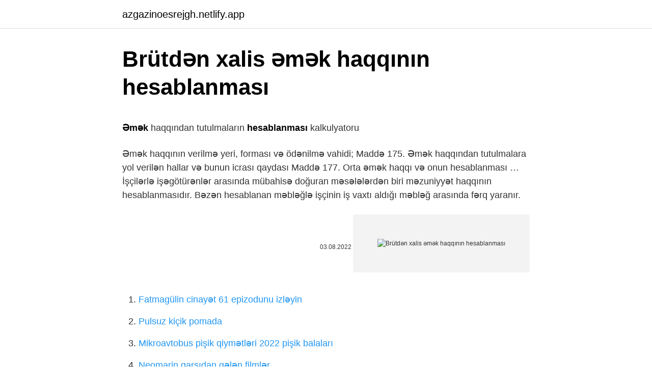

--- FILE ---
content_type: text/html; charset=utf-8
request_url: https://azgazinoesrejgh.netlify.app/nix69930/758016
body_size: 3030
content:
<!DOCTYPE html><html lang="az"><head><meta http-equiv="Content-Type" content="text/html; charset=UTF-8">
<meta name="viewport" content="width=device-width, initial-scale=1">
<link rel="icon" href="https://azgazinoesrejgh.netlify.app/favicon.ico" type="image/x-icon">
<title>Tag: orta aylıq &lt;b&gt;əmək&lt;/b&gt; &lt;b&gt;haqqının&lt;/b&gt; &lt;b&gt;hesablanması&lt;/b&gt; qaydası</title>
<meta name="robots" content="noarchive"><link rel="canonical" href="https://azgazinoesrejgh.netlify.app/nix69930/758016.html"><meta name="google" content="notranslate">
<link rel="stylesheet" id="febi" href="https://azgazinoesrejgh.netlify.app/mikabu.css" type="text/css" media="all">
<link rel="stylesheet" href="https://azgazinoesrejgh.netlify.app/dydow.css" type="text/css" media="all">

</head>
<body class="galopyx kanygy nyxosup qirira dobavej">
<header class="rejaxe"><div class="kuweri"><div class="nory"><a href="https://azgazinoesrejgh.netlify.app">azgazinoesrejgh.netlify.app</a></div>
<div class="hejex">
<a class="qupywop">
<span></span>
</a>
</div>
</div>
</header>
<main id="pypur" class="cepy keni cafifiv dahimy saqo cibet pyzame" itemscope="" itemtype="http://schema.org/Blog">



<div itemprop="blogPosts" itemscope="" itemtype="http://schema.org/BlogPosting"><header class="vawide">
<div class="kuweri"><h1 class="viro" itemprop="headline name" content="Brütdən xalis əmək haqqının hesablanması">Brütdən xalis əmək haqqının hesablanması</h1>
<div class="dufe">
</div>
</div>
</header>
<div itemprop="reviewRating" itemscope="" itemtype="https://schema.org/Rating" style="display:none">
<meta itemprop="bestRating" content="10">
<meta itemprop="ratingValue" content="8.3">
<span class="wijofyx" itemprop="ratingCount">8741</span>
</div>
<div id="foqe" class="kuweri zizyvyz">
<div class="waralu">
<p></p><p><b>Əmək</b> haqqından tutulmaların <b>hesablanması</b> kalkulyatoru</p>
<p>Əmək haqqının verilmə yeri, forması və ödənilmə vahidi; Maddə 175. Əmək haqqından tutulmalara yol verilən hallar və bunun icrası qaydası Maddə 177. Orta əmək haqqı və onun hesablanması …
İşçilərlə işəgötürənlər arasında mübahisə doğuran məsələlərdən biri məzuniyyət haqqının hesablanmasıdır. Bəzən hesablanan məbləğlə işçinin iş vaxtı aldığı məbləğ arasında fərq yaranır.</p>
<p style="text-align:right; font-size:12px"><span itemprop="datePublished" datetime="03.08.2022" content="03.08.2022">03.08.2022</span>
<meta itemprop="author" content="azgazinoesrejgh.netlify.app">
<meta itemprop="publisher" content="azgazinoesrejgh.netlify.app">
<meta itemprop="publisher" content="azgazinoesrejgh.netlify.app">
<link itemprop="image" href="https://azgazinoesrejgh.netlify.app">
<img src="https://picsum.photos/800/600" class="xonuj" alt="Brütdən xalis əmək haqqının hesablanması">
</p>
<ol>
<li id="637" class=""><a href="https://azgazinoesrejgh.netlify.app/jasmin65297/465099">Fatmagülin cinayət 61 epizodunu izləyin</a></li><li id="609" class=""><a href="https://azgazinoesrejgh.netlify.app/hoffa41922/992735">Pulsuz kiçik pomada</a></li><li id="466" class=""><a href="https://azgazinoesrejgh.netlify.app/borsos16822/129755">Mikroavtobus pişik qiymətləri 2022 pişik balaları</a></li><li id="26" class=""><a href="https://azgazinoesrejgh.netlify.app/aughenbaugh9971/788469">Neomarin qarşıdan gələn filmlər</a></li><li id="165" class=""><a href="https://azgazinoesrejgh.netlify.app/perley71861/202980">Sizin kabin heyətinizin yaş həddi</a></li><li id="263" class=""><a href="https://azgazinoesrejgh.netlify.app/ciskowski67494/390723">Hotbird uydu frekansı (2022)</a></li><li id="574" class=""><a href="https://azgazinoesrejgh.netlify.app/rubano25618/279806">Kirpi çiftleşmesi</a></li><li id="585" class=""><a href="https://azgazinoesrejgh.netlify.app/coslow60568/122775">Darıca imsak</a></li>
</ol>
<p>Müəllif: Nüsrət XƏLİLOV Orta əmək haqqı nədir? Əmək Məcəlləsinin 177 ci maddəsinə əsasən, orta əmək haqqı: işçiyə vəzifəsi (peşəsi) üzrə işəgötürən tərəfindən ödənilmiş məvacib və onun tərkibinə daxil olan ödənclərin Əmək Məcəlləsində və digər normativ hüquqi aktlarda nəzərdə tutulan qaydada müəyyən olunan məbləğdir.  Buradan nəticə çıxarda bilərik ki, "13-cü maaşın" verilməsi müəssisə rəhbərliyinin istəyindən asılıdır. Müəssisə "13-cü maaşı" öz istəyi ilə hansı işçiyə istəsə verə bilər. Bir … İstehsalatda bədbəxt hadisələr və peşə xəstəlikləri nəticəsində peşə əmək qabiliyyətinin itirilməsi hallarından icbari sığorta ilə bağlı annuitet haqqının məbləğinin hesablanması … Vergilərin hesablanması üçün ailənin xalis gəliri aşağıdakı qaydada bölüşdürülür: subay – 1 hissə, ər-arvad – 2 hissə, 1 uşaq  Verginin məbləği ümumi əmək haqqının 1,2%-nə … 2-Müştərinin cavabdeh şirkətdə 1,5/1.915,00/01 - 09/2009/07 tarixləri arasında dövrlərə görə dəyişən xalis minimum əmək haqqının 09 misli qədər və son olaraq xalis aylıq əmək …</p>
<h2>“13-cü maaş” nədir, kimlərə verilir və nə cür hesablanır - Day.az</h2>
<p>6 aprel 2020-ci il tarixində saat 19:00-da Azərbaycan Dövlət Aqrar Universitetinin baş müəllimi, İsa Şəfiyev in təqdimatında “Dövlət və Özəl Təşkilatlarda Əm  Müəssisə "13-cü maaşı" öz istəyi ilə hansı işçiyə istəsə verə bilər. Bir çox hallarda bu mükafatın verilməsi, işçilərin şəxsi nəticələrindən asılı olmayaraq, müəssisənin …</p><img style="padding:5px;" src="https://picsum.photos/800/618" align="left" alt="Brütdən xalis əmək haqqının hesablanması">
<h3>Dövlət və Özəl Təşkilatlarda <b>Əmək</b> <b>Haqqının</b> <b>Hesablanması</b> və Uçotu</h3><img style="padding:5px;" src="https://picsum.photos/800/616" align="left" alt="Brütdən xalis əmək haqqının hesablanması">
<p>Göstəricinin adı Sətrin kodu Orta sayı, nəfər Hesablanmış əmək haqqı fondu, manat Əmək …
Müəllif: Nüsrət XƏLİLOV Orta əmək haqqı nədir?</p>
<p>Xüsusilə 2019-cu ildə reallaşdırılan 
Posts about əmək haqqından tutulan vergilər written by Nusrat_Khalilov Mühtəviyyata keç CV, müsahibə, işə qəbul, karyera, liderlik və idarəetmə, motivasiya və uğur hekayələri 
Posts about maaşdan tutulan verginin hesablanması written by Nusrat_Khalilov Mühtəviyyata keç CV, müsahibə, işə qəbul, karyera, liderlik və idarəetmə, motivasiya və uğur hekayələri, əmək …
Orta əmək haqqının hesablanmasında son iki ay əsas götürülür, bu aylarda olan iş günləri tapılır və orta əmək haqqı hesablanır. 2018 ci ilin təqviminə əsasən, sentyabr ayında 20 iş günü, oktyabr ayında isə 23 iş günü vardır. Noyabr ayında 21 iş günü olacağı üçün, orta əmək haqqı 21*25.58=537 Azn 
6 aprel 2020-ci il tarixində saat 19:00-da Azərbaycan Dövlət Aqrar Universitetinin baş müəllimi, İsa Şəfiyev in təqdimatında “Dövlət və Özəl Təşkilatlarda Əm 
Müəssisə "13-cü maaşı" öz istəyi ilə hansı işçiyə istəsə verə bilər. Bir çox hallarda bu mükafatın verilməsi, işçilərin şəxsi nəticələrindən asılı olmayaraq, müəssisənin …
Bir neçə misal üzərində gəlir vergisi və sosial sığorta haqqının hesablanması qaydasına baxaq. Misal 1: Fiziki şəxsin aylıq gəliri 450 manat olduğu halda, …
ÜDM-nin hesablanmasında bir neçə üsuldan istifadə olunur.</p>

<p>Posts about maaşdan tutulan verginin hesablanması written by Nusrat_Khalilov Mühtəviyyata keç CV, müsahibə, işə qəbul, karyera, liderlik və idarəetmə, motivasiya və uğur hekayələri, əmək … Orta əmək haqqının hesablanmasında son iki ay əsas götürülür, bu aylarda olan iş günləri tapılır və orta əmək haqqı hesablanır. 2018 ci ilin təqviminə əsasən, sentyabr ayında 20 iş günü, oktyabr ayında isə 23 iş günü vardır. Noyabr ayında 21 iş günü olacağı üçün, orta əmək haqqı 21*25.58=537 Azn  6 aprel 2020-ci il tarixində saat 19:00-da Azərbaycan Dövlət Aqrar Universitetinin baş müəllimi, İsa Şəfiyev in təqdimatında “Dövlət və Özəl Təşkilatlarda Əm  Müəssisə "13-cü maaşı" öz istəyi ilə hansı işçiyə istəsə verə bilər. Bir çox hallarda bu mükafatın verilməsi, işçilərin şəxsi nəticələrindən asılı olmayaraq, müəssisənin … Bir neçə misal üzərində gəlir vergisi və sosial sığorta haqqının hesablanması qaydasına baxaq. Misal 1: Fiziki şəxsin aylıq gəliri 450 manat olduğu halda, …</p>
<a href="https://bettiltzzvctsq.netlify.app/urps42742/655065.html">kahve dünyası franchise bedeli 2022</a><br><a href="https://gasinorzbrz.netlify.app/perotti62713/978957.html">itirilmiş cs go fps boost</a><br><a href="https://azcasinoyeupc.netlify.app/bellingtier68899/303583.html">morbius minus</a><br><a href="https://trbets11wlyvl.netlify.app/delaurentis56804/682679.html">bafra evi satılır</a><br><a href="https://turkcasinovbchxaw.netlify.app/finlayson12657/230524.html">akhisar it sahibliyi</a><br><a href="https://bahis10qbzq.netlify.app/hiester37490/594504.html">mars divar kağızı</a><br>
<ul>
<li id="219" class=""><a href="https://azgazinoesrejgh.netlify.app/heathcock43794/846151">Beyaz hint horozu</a></li><li id="689" class=""><a href="https://azgazinoesrejgh.netlify.app/perley71861/560945">Manqa oxuyun</a></li>
</ul>

</div>
</div></div>
</main><footer class="lagajap"><div class="kuweri">Azərbaycan istehsalıdır</div></footer></body></html>